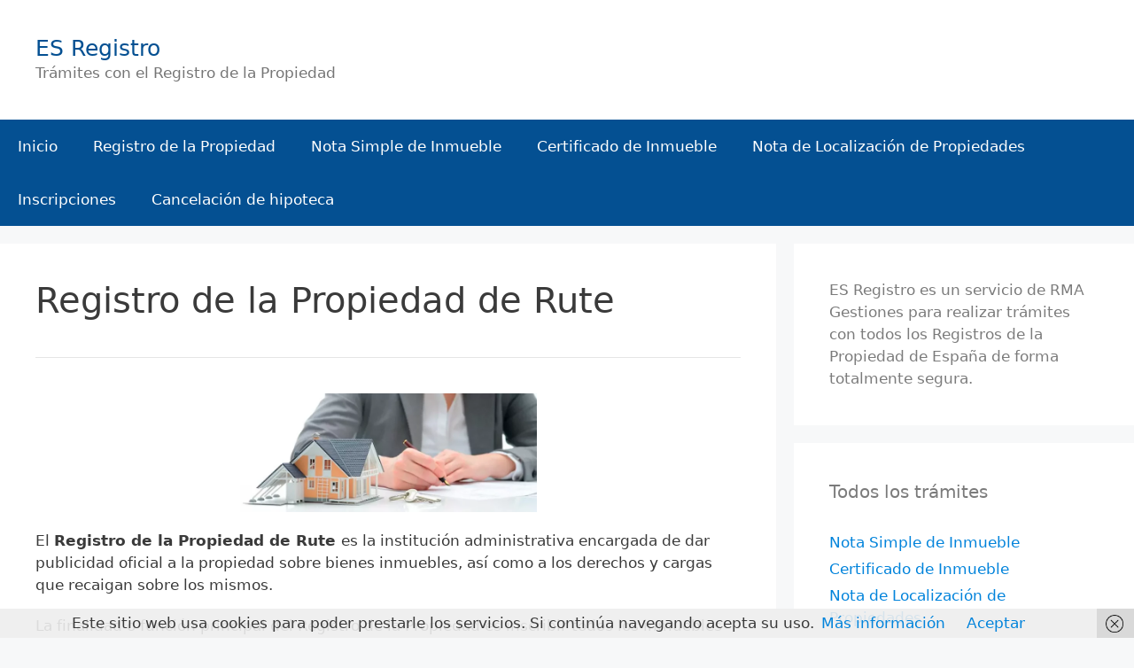

--- FILE ---
content_type: text/html; charset=UTF-8
request_url: https://www.esregistro.es/registro-de-la-propiedad-de-rute
body_size: 20714
content:
<!DOCTYPE html>
<html lang="es">
<head>
	<meta charset="UTF-8">
	<meta name='robots' content='index, follow, max-image-preview:large, max-snippet:-1, max-video-preview:-1' />
<meta name="viewport" content="width=device-width, initial-scale=1">
	<!-- This site is optimized with the Yoast SEO plugin v26.5 - https://yoast.com/wordpress/plugins/seo/ -->
	<title>Registro de la Propiedad de Rute - ES Registro</title>
	<link rel="canonical" href="https://www.esregistro.es/registro-de-la-propiedad-de-rute" />
	<meta property="og:locale" content="es_ES" />
	<meta property="og:type" content="article" />
	<meta property="og:title" content="Registro de la Propiedad de Rute - ES Registro" />
	<meta property="og:description" content="El Registro de la Propiedad de Rute es la institución administrativa encargada de dar publicidad oficial a la propiedad sobre bienes inmuebles, así como a los derechos y cargas que recaigan sobre los mismos. La finalidad o función principal del Registro de la Propiedad es inscribir todos los inmuebles situados en su demarcación para posteriormente dar publicidad ... Más información" />
	<meta property="og:url" content="https://www.esregistro.es/registro-de-la-propiedad-de-rute" />
	<meta property="og:site_name" content="ES Registro" />
	<meta property="article:published_time" content="2019-09-19T10:41:53+00:00" />
	<meta property="article:modified_time" content="2025-09-02T10:05:03+00:00" />
	<meta property="og:image" content="https://www.esregistro.es/wp-content/uploads/2019/09/Registro-de-la-Propiedad-ES-Registro.webp" />
	<meta property="og:image:width" content="840" />
	<meta property="og:image:height" content="336" />
	<meta property="og:image:type" content="image/webp" />
	<meta name="author" content="David" />
	<meta name="twitter:card" content="summary_large_image" />
	<meta name="twitter:label1" content="Escrito por" />
	<meta name="twitter:data1" content="David" />
	<meta name="twitter:label2" content="Tiempo de lectura" />
	<meta name="twitter:data2" content="8 minutos" />
	<script type="application/ld+json" class="yoast-schema-graph">{"@context":"https://schema.org","@graph":[{"@type":"WebPage","@id":"https://www.esregistro.es/registro-de-la-propiedad-de-rute","url":"https://www.esregistro.es/registro-de-la-propiedad-de-rute","name":"Registro de la Propiedad de Rute - ES Registro","isPartOf":{"@id":"https://www.esregistro.es/#website"},"primaryImageOfPage":{"@id":"https://www.esregistro.es/registro-de-la-propiedad-de-rute#primaryimage"},"image":{"@id":"https://www.esregistro.es/registro-de-la-propiedad-de-rute#primaryimage"},"thumbnailUrl":"https://www.esregistro.es/wp-content/uploads/2019/09/Registro-de-la-Propiedad-ES-Registro.webp","datePublished":"2019-09-19T10:41:53+00:00","dateModified":"2025-09-02T10:05:03+00:00","author":{"@id":"https://www.esregistro.es/#/schema/person/d466c16a72afba0bdb57a67c4317ef92"},"breadcrumb":{"@id":"https://www.esregistro.es/registro-de-la-propiedad-de-rute#breadcrumb"},"inLanguage":"es","potentialAction":[{"@type":"ReadAction","target":["https://www.esregistro.es/registro-de-la-propiedad-de-rute"]}]},{"@type":"ImageObject","inLanguage":"es","@id":"https://www.esregistro.es/registro-de-la-propiedad-de-rute#primaryimage","url":"https://www.esregistro.es/wp-content/uploads/2019/09/Registro-de-la-Propiedad-ES-Registro.webp","contentUrl":"https://www.esregistro.es/wp-content/uploads/2019/09/Registro-de-la-Propiedad-ES-Registro.webp","width":840,"height":336},{"@type":"BreadcrumbList","@id":"https://www.esregistro.es/registro-de-la-propiedad-de-rute#breadcrumb","itemListElement":[{"@type":"ListItem","position":1,"name":"Portada","item":"https://www.esregistro.es/"},{"@type":"ListItem","position":2,"name":"Entradas","item":"https://www.esregistro.es/entradas"},{"@type":"ListItem","position":3,"name":"Registro de la Propiedad de Rute"}]},{"@type":"WebSite","@id":"https://www.esregistro.es/#website","url":"https://www.esregistro.es/","name":"ES Registro","description":"Trámites con el Registro de la Propiedad","potentialAction":[{"@type":"SearchAction","target":{"@type":"EntryPoint","urlTemplate":"https://www.esregistro.es/?s={search_term_string}"},"query-input":{"@type":"PropertyValueSpecification","valueRequired":true,"valueName":"search_term_string"}}],"inLanguage":"es"},{"@type":"Person","@id":"https://www.esregistro.es/#/schema/person/d466c16a72afba0bdb57a67c4317ef92","name":"David","image":{"@type":"ImageObject","inLanguage":"es","@id":"https://www.esregistro.es/#/schema/person/image/","url":"https://secure.gravatar.com/avatar/79c46b7ab1169dfdcd34e8f36eac88a7aad99356256b96108bea4f0969b6345c?s=96&d=mm&r=g","contentUrl":"https://secure.gravatar.com/avatar/79c46b7ab1169dfdcd34e8f36eac88a7aad99356256b96108bea4f0969b6345c?s=96&d=mm&r=g","caption":"David"},"url":"https://www.esregistro.es/author/david"}]}</script>
	<!-- / Yoast SEO plugin. -->


<link rel='dns-prefetch' href='//www.esregistro.es' />
<link rel="alternate" type="application/rss+xml" title="ES Registro &raquo; Feed" href="https://www.esregistro.es/feed" />
<link rel="alternate" type="application/rss+xml" title="ES Registro &raquo; Feed de los comentarios" href="https://www.esregistro.es/comments/feed" />
<link rel="alternate" title="oEmbed (JSON)" type="application/json+oembed" href="https://www.esregistro.es/wp-json/oembed/1.0/embed?url=https%3A%2F%2Fwww.esregistro.es%2Fregistro-de-la-propiedad-de-rute" />
<link rel="alternate" title="oEmbed (XML)" type="text/xml+oembed" href="https://www.esregistro.es/wp-json/oembed/1.0/embed?url=https%3A%2F%2Fwww.esregistro.es%2Fregistro-de-la-propiedad-de-rute&#038;format=xml" />
<style id='wp-img-auto-sizes-contain-inline-css'>
img:is([sizes=auto i],[sizes^="auto," i]){contain-intrinsic-size:3000px 1500px}
/*# sourceURL=wp-img-auto-sizes-contain-inline-css */
</style>
<style id='wp-emoji-styles-inline-css'>

	img.wp-smiley, img.emoji {
		display: inline !important;
		border: none !important;
		box-shadow: none !important;
		height: 1em !important;
		width: 1em !important;
		margin: 0 0.07em !important;
		vertical-align: -0.1em !important;
		background: none !important;
		padding: 0 !important;
	}
/*# sourceURL=wp-emoji-styles-inline-css */
</style>
<style id='wp-block-library-inline-css'>
:root{--wp-block-synced-color:#7a00df;--wp-block-synced-color--rgb:122,0,223;--wp-bound-block-color:var(--wp-block-synced-color);--wp-editor-canvas-background:#ddd;--wp-admin-theme-color:#007cba;--wp-admin-theme-color--rgb:0,124,186;--wp-admin-theme-color-darker-10:#006ba1;--wp-admin-theme-color-darker-10--rgb:0,107,160.5;--wp-admin-theme-color-darker-20:#005a87;--wp-admin-theme-color-darker-20--rgb:0,90,135;--wp-admin-border-width-focus:2px}@media (min-resolution:192dpi){:root{--wp-admin-border-width-focus:1.5px}}.wp-element-button{cursor:pointer}:root .has-very-light-gray-background-color{background-color:#eee}:root .has-very-dark-gray-background-color{background-color:#313131}:root .has-very-light-gray-color{color:#eee}:root .has-very-dark-gray-color{color:#313131}:root .has-vivid-green-cyan-to-vivid-cyan-blue-gradient-background{background:linear-gradient(135deg,#00d084,#0693e3)}:root .has-purple-crush-gradient-background{background:linear-gradient(135deg,#34e2e4,#4721fb 50%,#ab1dfe)}:root .has-hazy-dawn-gradient-background{background:linear-gradient(135deg,#faaca8,#dad0ec)}:root .has-subdued-olive-gradient-background{background:linear-gradient(135deg,#fafae1,#67a671)}:root .has-atomic-cream-gradient-background{background:linear-gradient(135deg,#fdd79a,#004a59)}:root .has-nightshade-gradient-background{background:linear-gradient(135deg,#330968,#31cdcf)}:root .has-midnight-gradient-background{background:linear-gradient(135deg,#020381,#2874fc)}:root{--wp--preset--font-size--normal:16px;--wp--preset--font-size--huge:42px}.has-regular-font-size{font-size:1em}.has-larger-font-size{font-size:2.625em}.has-normal-font-size{font-size:var(--wp--preset--font-size--normal)}.has-huge-font-size{font-size:var(--wp--preset--font-size--huge)}.has-text-align-center{text-align:center}.has-text-align-left{text-align:left}.has-text-align-right{text-align:right}.has-fit-text{white-space:nowrap!important}#end-resizable-editor-section{display:none}.aligncenter{clear:both}.items-justified-left{justify-content:flex-start}.items-justified-center{justify-content:center}.items-justified-right{justify-content:flex-end}.items-justified-space-between{justify-content:space-between}.screen-reader-text{border:0;clip-path:inset(50%);height:1px;margin:-1px;overflow:hidden;padding:0;position:absolute;width:1px;word-wrap:normal!important}.screen-reader-text:focus{background-color:#ddd;clip-path:none;color:#444;display:block;font-size:1em;height:auto;left:5px;line-height:normal;padding:15px 23px 14px;text-decoration:none;top:5px;width:auto;z-index:100000}html :where(.has-border-color){border-style:solid}html :where([style*=border-top-color]){border-top-style:solid}html :where([style*=border-right-color]){border-right-style:solid}html :where([style*=border-bottom-color]){border-bottom-style:solid}html :where([style*=border-left-color]){border-left-style:solid}html :where([style*=border-width]){border-style:solid}html :where([style*=border-top-width]){border-top-style:solid}html :where([style*=border-right-width]){border-right-style:solid}html :where([style*=border-bottom-width]){border-bottom-style:solid}html :where([style*=border-left-width]){border-left-style:solid}html :where(img[class*=wp-image-]){height:auto;max-width:100%}:where(figure){margin:0 0 1em}html :where(.is-position-sticky){--wp-admin--admin-bar--position-offset:var(--wp-admin--admin-bar--height,0px)}@media screen and (max-width:600px){html :where(.is-position-sticky){--wp-admin--admin-bar--position-offset:0px}}

/*# sourceURL=wp-block-library-inline-css */
</style><style id='global-styles-inline-css'>
:root{--wp--preset--aspect-ratio--square: 1;--wp--preset--aspect-ratio--4-3: 4/3;--wp--preset--aspect-ratio--3-4: 3/4;--wp--preset--aspect-ratio--3-2: 3/2;--wp--preset--aspect-ratio--2-3: 2/3;--wp--preset--aspect-ratio--16-9: 16/9;--wp--preset--aspect-ratio--9-16: 9/16;--wp--preset--color--black: #000000;--wp--preset--color--cyan-bluish-gray: #abb8c3;--wp--preset--color--white: #ffffff;--wp--preset--color--pale-pink: #f78da7;--wp--preset--color--vivid-red: #cf2e2e;--wp--preset--color--luminous-vivid-orange: #ff6900;--wp--preset--color--luminous-vivid-amber: #fcb900;--wp--preset--color--light-green-cyan: #7bdcb5;--wp--preset--color--vivid-green-cyan: #00d084;--wp--preset--color--pale-cyan-blue: #8ed1fc;--wp--preset--color--vivid-cyan-blue: #0693e3;--wp--preset--color--vivid-purple: #9b51e0;--wp--preset--color--contrast: var(--contrast);--wp--preset--color--contrast-2: var(--contrast-2);--wp--preset--color--contrast-3: var(--contrast-3);--wp--preset--color--base: var(--base);--wp--preset--color--base-2: var(--base-2);--wp--preset--color--base-3: var(--base-3);--wp--preset--color--accent: var(--accent);--wp--preset--gradient--vivid-cyan-blue-to-vivid-purple: linear-gradient(135deg,rgb(6,147,227) 0%,rgb(155,81,224) 100%);--wp--preset--gradient--light-green-cyan-to-vivid-green-cyan: linear-gradient(135deg,rgb(122,220,180) 0%,rgb(0,208,130) 100%);--wp--preset--gradient--luminous-vivid-amber-to-luminous-vivid-orange: linear-gradient(135deg,rgb(252,185,0) 0%,rgb(255,105,0) 100%);--wp--preset--gradient--luminous-vivid-orange-to-vivid-red: linear-gradient(135deg,rgb(255,105,0) 0%,rgb(207,46,46) 100%);--wp--preset--gradient--very-light-gray-to-cyan-bluish-gray: linear-gradient(135deg,rgb(238,238,238) 0%,rgb(169,184,195) 100%);--wp--preset--gradient--cool-to-warm-spectrum: linear-gradient(135deg,rgb(74,234,220) 0%,rgb(151,120,209) 20%,rgb(207,42,186) 40%,rgb(238,44,130) 60%,rgb(251,105,98) 80%,rgb(254,248,76) 100%);--wp--preset--gradient--blush-light-purple: linear-gradient(135deg,rgb(255,206,236) 0%,rgb(152,150,240) 100%);--wp--preset--gradient--blush-bordeaux: linear-gradient(135deg,rgb(254,205,165) 0%,rgb(254,45,45) 50%,rgb(107,0,62) 100%);--wp--preset--gradient--luminous-dusk: linear-gradient(135deg,rgb(255,203,112) 0%,rgb(199,81,192) 50%,rgb(65,88,208) 100%);--wp--preset--gradient--pale-ocean: linear-gradient(135deg,rgb(255,245,203) 0%,rgb(182,227,212) 50%,rgb(51,167,181) 100%);--wp--preset--gradient--electric-grass: linear-gradient(135deg,rgb(202,248,128) 0%,rgb(113,206,126) 100%);--wp--preset--gradient--midnight: linear-gradient(135deg,rgb(2,3,129) 0%,rgb(40,116,252) 100%);--wp--preset--font-size--small: 13px;--wp--preset--font-size--medium: 20px;--wp--preset--font-size--large: 36px;--wp--preset--font-size--x-large: 42px;--wp--preset--spacing--20: 0.44rem;--wp--preset--spacing--30: 0.67rem;--wp--preset--spacing--40: 1rem;--wp--preset--spacing--50: 1.5rem;--wp--preset--spacing--60: 2.25rem;--wp--preset--spacing--70: 3.38rem;--wp--preset--spacing--80: 5.06rem;--wp--preset--shadow--natural: 6px 6px 9px rgba(0, 0, 0, 0.2);--wp--preset--shadow--deep: 12px 12px 50px rgba(0, 0, 0, 0.4);--wp--preset--shadow--sharp: 6px 6px 0px rgba(0, 0, 0, 0.2);--wp--preset--shadow--outlined: 6px 6px 0px -3px rgb(255, 255, 255), 6px 6px rgb(0, 0, 0);--wp--preset--shadow--crisp: 6px 6px 0px rgb(0, 0, 0);}:where(.is-layout-flex){gap: 0.5em;}:where(.is-layout-grid){gap: 0.5em;}body .is-layout-flex{display: flex;}.is-layout-flex{flex-wrap: wrap;align-items: center;}.is-layout-flex > :is(*, div){margin: 0;}body .is-layout-grid{display: grid;}.is-layout-grid > :is(*, div){margin: 0;}:where(.wp-block-columns.is-layout-flex){gap: 2em;}:where(.wp-block-columns.is-layout-grid){gap: 2em;}:where(.wp-block-post-template.is-layout-flex){gap: 1.25em;}:where(.wp-block-post-template.is-layout-grid){gap: 1.25em;}.has-black-color{color: var(--wp--preset--color--black) !important;}.has-cyan-bluish-gray-color{color: var(--wp--preset--color--cyan-bluish-gray) !important;}.has-white-color{color: var(--wp--preset--color--white) !important;}.has-pale-pink-color{color: var(--wp--preset--color--pale-pink) !important;}.has-vivid-red-color{color: var(--wp--preset--color--vivid-red) !important;}.has-luminous-vivid-orange-color{color: var(--wp--preset--color--luminous-vivid-orange) !important;}.has-luminous-vivid-amber-color{color: var(--wp--preset--color--luminous-vivid-amber) !important;}.has-light-green-cyan-color{color: var(--wp--preset--color--light-green-cyan) !important;}.has-vivid-green-cyan-color{color: var(--wp--preset--color--vivid-green-cyan) !important;}.has-pale-cyan-blue-color{color: var(--wp--preset--color--pale-cyan-blue) !important;}.has-vivid-cyan-blue-color{color: var(--wp--preset--color--vivid-cyan-blue) !important;}.has-vivid-purple-color{color: var(--wp--preset--color--vivid-purple) !important;}.has-black-background-color{background-color: var(--wp--preset--color--black) !important;}.has-cyan-bluish-gray-background-color{background-color: var(--wp--preset--color--cyan-bluish-gray) !important;}.has-white-background-color{background-color: var(--wp--preset--color--white) !important;}.has-pale-pink-background-color{background-color: var(--wp--preset--color--pale-pink) !important;}.has-vivid-red-background-color{background-color: var(--wp--preset--color--vivid-red) !important;}.has-luminous-vivid-orange-background-color{background-color: var(--wp--preset--color--luminous-vivid-orange) !important;}.has-luminous-vivid-amber-background-color{background-color: var(--wp--preset--color--luminous-vivid-amber) !important;}.has-light-green-cyan-background-color{background-color: var(--wp--preset--color--light-green-cyan) !important;}.has-vivid-green-cyan-background-color{background-color: var(--wp--preset--color--vivid-green-cyan) !important;}.has-pale-cyan-blue-background-color{background-color: var(--wp--preset--color--pale-cyan-blue) !important;}.has-vivid-cyan-blue-background-color{background-color: var(--wp--preset--color--vivid-cyan-blue) !important;}.has-vivid-purple-background-color{background-color: var(--wp--preset--color--vivid-purple) !important;}.has-black-border-color{border-color: var(--wp--preset--color--black) !important;}.has-cyan-bluish-gray-border-color{border-color: var(--wp--preset--color--cyan-bluish-gray) !important;}.has-white-border-color{border-color: var(--wp--preset--color--white) !important;}.has-pale-pink-border-color{border-color: var(--wp--preset--color--pale-pink) !important;}.has-vivid-red-border-color{border-color: var(--wp--preset--color--vivid-red) !important;}.has-luminous-vivid-orange-border-color{border-color: var(--wp--preset--color--luminous-vivid-orange) !important;}.has-luminous-vivid-amber-border-color{border-color: var(--wp--preset--color--luminous-vivid-amber) !important;}.has-light-green-cyan-border-color{border-color: var(--wp--preset--color--light-green-cyan) !important;}.has-vivid-green-cyan-border-color{border-color: var(--wp--preset--color--vivid-green-cyan) !important;}.has-pale-cyan-blue-border-color{border-color: var(--wp--preset--color--pale-cyan-blue) !important;}.has-vivid-cyan-blue-border-color{border-color: var(--wp--preset--color--vivid-cyan-blue) !important;}.has-vivid-purple-border-color{border-color: var(--wp--preset--color--vivid-purple) !important;}.has-vivid-cyan-blue-to-vivid-purple-gradient-background{background: var(--wp--preset--gradient--vivid-cyan-blue-to-vivid-purple) !important;}.has-light-green-cyan-to-vivid-green-cyan-gradient-background{background: var(--wp--preset--gradient--light-green-cyan-to-vivid-green-cyan) !important;}.has-luminous-vivid-amber-to-luminous-vivid-orange-gradient-background{background: var(--wp--preset--gradient--luminous-vivid-amber-to-luminous-vivid-orange) !important;}.has-luminous-vivid-orange-to-vivid-red-gradient-background{background: var(--wp--preset--gradient--luminous-vivid-orange-to-vivid-red) !important;}.has-very-light-gray-to-cyan-bluish-gray-gradient-background{background: var(--wp--preset--gradient--very-light-gray-to-cyan-bluish-gray) !important;}.has-cool-to-warm-spectrum-gradient-background{background: var(--wp--preset--gradient--cool-to-warm-spectrum) !important;}.has-blush-light-purple-gradient-background{background: var(--wp--preset--gradient--blush-light-purple) !important;}.has-blush-bordeaux-gradient-background{background: var(--wp--preset--gradient--blush-bordeaux) !important;}.has-luminous-dusk-gradient-background{background: var(--wp--preset--gradient--luminous-dusk) !important;}.has-pale-ocean-gradient-background{background: var(--wp--preset--gradient--pale-ocean) !important;}.has-electric-grass-gradient-background{background: var(--wp--preset--gradient--electric-grass) !important;}.has-midnight-gradient-background{background: var(--wp--preset--gradient--midnight) !important;}.has-small-font-size{font-size: var(--wp--preset--font-size--small) !important;}.has-medium-font-size{font-size: var(--wp--preset--font-size--medium) !important;}.has-large-font-size{font-size: var(--wp--preset--font-size--large) !important;}.has-x-large-font-size{font-size: var(--wp--preset--font-size--x-large) !important;}
/*# sourceURL=global-styles-inline-css */
</style>

<style id='classic-theme-styles-inline-css'>
/*! This file is auto-generated */
.wp-block-button__link{color:#fff;background-color:#32373c;border-radius:9999px;box-shadow:none;text-decoration:none;padding:calc(.667em + 2px) calc(1.333em + 2px);font-size:1.125em}.wp-block-file__button{background:#32373c;color:#fff;text-decoration:none}
/*# sourceURL=/wp-includes/css/classic-themes.min.css */
</style>
<link rel='stylesheet' id='ez-toc-css' href='https://www.esregistro.es/wp-content/plugins/easy-table-of-contents/assets/css/screen.min.css?ver=2.0.79.2' media='all' />
<style id='ez-toc-inline-css'>
div#ez-toc-container .ez-toc-title {font-size: 100%;}div#ez-toc-container .ez-toc-title {font-weight: 400;}div#ez-toc-container ul li , div#ez-toc-container ul li a {font-size: 100%;}div#ez-toc-container ul li , div#ez-toc-container ul li a {font-weight: 400;}div#ez-toc-container nav ul ul li {font-size: 90%;}div#ez-toc-container {background: #ffffff;border: 1px solid #e5e5e5;}div#ez-toc-container p.ez-toc-title , #ez-toc-container .ez_toc_custom_title_icon , #ez-toc-container .ez_toc_custom_toc_icon {color: #0a0a0a;}div#ez-toc-container ul.ez-toc-list a {color: #0083db;}div#ez-toc-container ul.ez-toc-list a:hover {color: #0083db;}div#ez-toc-container ul.ez-toc-list a:visited {color: #0083db;}.ez-toc-counter nav ul li a::before {color: ;}.ez-toc-box-title {font-weight: bold; margin-bottom: 10px; text-align: center; text-transform: uppercase; letter-spacing: 1px; color: #666; padding-bottom: 5px;position:absolute;top:-4%;left:5%;background-color: inherit;transition: top 0.3s ease;}.ez-toc-box-title.toc-closed {top:-25%;}
.ez-toc-container-direction {direction: ltr;}.ez-toc-counter ul{counter-reset: item ;}.ez-toc-counter nav ul li a::before {content: counters(item, '.', decimal) '. ';display: inline-block;counter-increment: item;flex-grow: 0;flex-shrink: 0;margin-right: .2em; float: left; }.ez-toc-widget-direction {direction: ltr;}.ez-toc-widget-container ul{counter-reset: item ;}.ez-toc-widget-container nav ul li a::before {content: counters(item, '.', decimal) '. ';display: inline-block;counter-increment: item;flex-grow: 0;flex-shrink: 0;margin-right: .2em; float: left; }
/*# sourceURL=ez-toc-inline-css */
</style>
<link rel='stylesheet' id='generate-style-css' href='https://www.esregistro.es/wp-content/themes/generatepress/assets/css/all.min.css?ver=3.6.1' media='all' />
<style id='generate-style-inline-css'>
body{background-color:var(--base-2);color:#3a3a3a;}a{color:#0083db;}a:hover, a:focus, a:active{color:#000000;}body .grid-container{max-width:1500px;}.wp-block-group__inner-container{max-width:1500px;margin-left:auto;margin-right:auto;}.generate-back-to-top{font-size:20px;border-radius:3px;position:fixed;bottom:30px;right:30px;line-height:40px;width:40px;text-align:center;z-index:10;transition:opacity 300ms ease-in-out;opacity:0.1;transform:translateY(1000px);}.generate-back-to-top__show{opacity:1;transform:translateY(0);}:root{--contrast:#222222;--contrast-2:#575760;--contrast-3:#b2b2be;--base:#f0f0f0;--base-2:#f7f8f9;--base-3:#ffffff;--accent:#1e73be;}:root .has-contrast-color{color:var(--contrast);}:root .has-contrast-background-color{background-color:var(--contrast);}:root .has-contrast-2-color{color:var(--contrast-2);}:root .has-contrast-2-background-color{background-color:var(--contrast-2);}:root .has-contrast-3-color{color:var(--contrast-3);}:root .has-contrast-3-background-color{background-color:var(--contrast-3);}:root .has-base-color{color:var(--base);}:root .has-base-background-color{background-color:var(--base);}:root .has-base-2-color{color:var(--base-2);}:root .has-base-2-background-color{background-color:var(--base-2);}:root .has-base-3-color{color:var(--base-3);}:root .has-base-3-background-color{background-color:var(--base-3);}:root .has-accent-color{color:var(--accent);}:root .has-accent-background-color{background-color:var(--accent);}body, button, input, select, textarea{font-family:-apple-system, system-ui, BlinkMacSystemFont, "Segoe UI", Helvetica, Arial, sans-serif, "Apple Color Emoji", "Segoe UI Emoji", "Segoe UI Symbol";}body{line-height:1.5;}p{margin-bottom:1.2em;}.entry-content > [class*="wp-block-"]:not(:last-child):not(.wp-block-heading){margin-bottom:1.2em;}.main-title{font-weight:normal;}.site-description{font-weight:500;font-size:17px;}.main-navigation a, .menu-toggle{font-size:17px;}.main-navigation .main-nav ul ul li a{font-size:14px;}.sidebar .widget, .footer-widgets .widget{font-size:17px;}h1{font-weight:300;font-size:40px;}h2{font-weight:300;font-size:30px;}h3{font-size:22px;}h4{font-size:inherit;}h5{font-size:inherit;}.site-info{font-size:17px;}@media (max-width:768px){h1{font-size:30px;}h2{font-size:25px;}}.top-bar{background-color:#636363;color:#ffffff;}.top-bar a{color:#ffffff;}.top-bar a:hover{color:#303030;}.site-header{background-color:var(--base-3);color:var(--contrast-2);}.site-header a{color:#3a3a3a;}.main-title a,.main-title a:hover{color:#045092;}.site-description{color:#757575;}.main-navigation,.main-navigation ul ul{background-color:#045092;}.main-navigation .main-nav ul li a, .main-navigation .menu-toggle, .main-navigation .menu-bar-items{color:var(--base-3);}.main-navigation .main-nav ul li:not([class*="current-menu-"]):hover > a, .main-navigation .main-nav ul li:not([class*="current-menu-"]):focus > a, .main-navigation .main-nav ul li.sfHover:not([class*="current-menu-"]) > a, .main-navigation .menu-bar-item:hover > a, .main-navigation .menu-bar-item.sfHover > a{color:var(--base-3);background-color:#045092;}button.menu-toggle:hover,button.menu-toggle:focus,.main-navigation .mobile-bar-items a,.main-navigation .mobile-bar-items a:hover,.main-navigation .mobile-bar-items a:focus{color:var(--base-3);}.main-navigation .main-nav ul li[class*="current-menu-"] > a{color:var(--base-3);background-color:#045092;}.navigation-search input[type="search"],.navigation-search input[type="search"]:active, .navigation-search input[type="search"]:focus, .main-navigation .main-nav ul li.search-item.active > a, .main-navigation .menu-bar-items .search-item.active > a{color:var(--base-3);background-color:#045092;}.main-navigation ul ul{background-color:#3f3f3f;}.main-navigation .main-nav ul ul li a{color:#ffffff;}.main-navigation .main-nav ul ul li:not([class*="current-menu-"]):hover > a,.main-navigation .main-nav ul ul li:not([class*="current-menu-"]):focus > a, .main-navigation .main-nav ul ul li.sfHover:not([class*="current-menu-"]) > a{color:#ffffff;background-color:#4f4f4f;}.main-navigation .main-nav ul ul li[class*="current-menu-"] > a{color:#ffffff;background-color:#4f4f4f;}.separate-containers .inside-article, .separate-containers .comments-area, .separate-containers .page-header, .one-container .container, .separate-containers .paging-navigation, .inside-page-header{background-color:#ffffff;}.entry-meta{color:#595959;}.entry-meta a{color:#595959;}.entry-meta a:hover{color:#1e73be;}.sidebar .widget{color:#7b7b7b;background-color:#ffffff;}.sidebar .widget .widget-title{color:#7b7b7b;}.footer-widgets{background-color:var(--base-3);}.footer-widgets a:hover{color:#0083db;}.footer-widgets .widget-title{color:#000000;}.site-info{color:#ffffff;background-color:#6d6d6d;}.site-info a{color:#ffffff;}.site-info a:hover{color:#ffffff;}.footer-bar .widget_nav_menu .current-menu-item a{color:#ffffff;}input[type="text"],input[type="email"],input[type="url"],input[type="password"],input[type="search"],input[type="tel"],input[type="number"],textarea,select{color:#666666;background-color:var(--base-3);border-color:#cccccc;}input[type="text"]:focus,input[type="email"]:focus,input[type="url"]:focus,input[type="password"]:focus,input[type="search"]:focus,input[type="tel"]:focus,input[type="number"]:focus,textarea:focus,select:focus{color:#666666;background-color:#ffffff;border-color:#bfbfbf;}button,html input[type="button"],input[type="reset"],input[type="submit"],a.button,a.wp-block-button__link:not(.has-background){color:#ffffff;background-color:#666666;}button:hover,html input[type="button"]:hover,input[type="reset"]:hover,input[type="submit"]:hover,a.button:hover,button:focus,html input[type="button"]:focus,input[type="reset"]:focus,input[type="submit"]:focus,a.button:focus,a.wp-block-button__link:not(.has-background):active,a.wp-block-button__link:not(.has-background):focus,a.wp-block-button__link:not(.has-background):hover{color:#ffffff;background-color:#3f3f3f;}a.generate-back-to-top{background-color:rgba( 0,0,0,0.4 );color:#ffffff;}a.generate-back-to-top:hover,a.generate-back-to-top:focus{background-color:rgba( 0,0,0,0.6 );color:#ffffff;}:root{--gp-search-modal-bg-color:var(--base-3);--gp-search-modal-text-color:var(--contrast);--gp-search-modal-overlay-bg-color:rgba(0,0,0,0.2);}@media (max-width: 768px){.main-navigation .menu-bar-item:hover > a, .main-navigation .menu-bar-item.sfHover > a{background:none;color:var(--base-3);}}.inside-top-bar{padding:10px;}.inside-header{padding:40px;}.site-main .wp-block-group__inner-container{padding:40px;}.entry-content .alignwide, body:not(.no-sidebar) .entry-content .alignfull{margin-left:-40px;width:calc(100% + 80px);max-width:calc(100% + 80px);}.rtl .menu-item-has-children .dropdown-menu-toggle{padding-left:20px;}.rtl .main-navigation .main-nav ul li.menu-item-has-children > a{padding-right:20px;}.site-info{padding:20px;}@media (max-width:768px){.separate-containers .inside-article, .separate-containers .comments-area, .separate-containers .page-header, .separate-containers .paging-navigation, .one-container .site-content, .inside-page-header{padding:30px;}.site-main .wp-block-group__inner-container{padding:30px;}.site-info{padding-right:10px;padding-left:10px;}.entry-content .alignwide, body:not(.no-sidebar) .entry-content .alignfull{margin-left:-30px;width:calc(100% + 60px);max-width:calc(100% + 60px);}}.one-container .sidebar .widget{padding:0px;}/* End cached CSS */@media (max-width: 768px){.main-navigation .menu-toggle,.main-navigation .mobile-bar-items,.sidebar-nav-mobile:not(#sticky-placeholder){display:block;}.main-navigation ul,.gen-sidebar-nav{display:none;}[class*="nav-float-"] .site-header .inside-header > *{float:none;clear:both;}}
.dynamic-author-image-rounded{border-radius:100%;}.dynamic-featured-image, .dynamic-author-image{vertical-align:middle;}.one-container.blog .dynamic-content-template:not(:last-child), .one-container.archive .dynamic-content-template:not(:last-child){padding-bottom:0px;}.dynamic-entry-excerpt > p:last-child{margin-bottom:0px;}
/*# sourceURL=generate-style-inline-css */
</style>
<link rel='stylesheet' id='generate-font-icons-css' href='https://www.esregistro.es/wp-content/themes/generatepress/assets/css/components/font-icons.min.css?ver=3.6.1' media='all' />
<script src="https://www.esregistro.es/wp-includes/js/jquery/jquery.min.js?ver=3.7.1" id="jquery-core-js"></script>
<script src="https://www.esregistro.es/wp-includes/js/jquery/jquery-migrate.min.js?ver=3.4.1" id="jquery-migrate-js"></script>
<link rel="https://api.w.org/" href="https://www.esregistro.es/wp-json/" /><link rel="alternate" title="JSON" type="application/json" href="https://www.esregistro.es/wp-json/wp/v2/posts/717" /><link rel="EditURI" type="application/rsd+xml" title="RSD" href="https://www.esregistro.es/xmlrpc.php?rsd" />
<meta name="generator" content="WordPress 6.9" />
<link rel='shortlink' href='https://www.esregistro.es/?p=717' />
<link rel="icon" href="https://www.esregistro.es/wp-content/uploads/2025/03/cropped-5818139-32x32.png" sizes="32x32" />
<link rel="icon" href="https://www.esregistro.es/wp-content/uploads/2025/03/cropped-5818139-192x192.png" sizes="192x192" />
<link rel="apple-touch-icon" href="https://www.esregistro.es/wp-content/uploads/2025/03/cropped-5818139-180x180.png" />
<meta name="msapplication-TileImage" content="https://www.esregistro.es/wp-content/uploads/2025/03/cropped-5818139-270x270.png" />
</head>

<body class="wp-singular post-template-default single single-post postid-717 single-format-standard wp-embed-responsive wp-theme-generatepress post-image-above-header post-image-aligned-center sticky-menu-fade right-sidebar nav-below-header separate-containers fluid-header active-footer-widgets-3 nav-aligned-left header-aligned-left dropdown-hover" itemtype="https://schema.org/Blog" itemscope>
	<a class="screen-reader-text skip-link" href="#content" title="Saltar al contenido">Saltar al contenido</a>		<header class="site-header" id="masthead" aria-label="Sitio"  itemtype="https://schema.org/WPHeader" itemscope>
			<div class="inside-header grid-container grid-parent">
				<div class="site-branding">
						<p class="main-title" itemprop="headline">
					<a href="https://www.esregistro.es/" rel="home">ES Registro</a>
				</p>
						<p class="site-description" itemprop="description">Trámites con el Registro de la Propiedad</p>
					</div>			</div>
		</header>
				<nav class="main-navigation sub-menu-right" id="site-navigation" aria-label="Principal"  itemtype="https://schema.org/SiteNavigationElement" itemscope>
			<div class="inside-navigation grid-container grid-parent">
								<button class="menu-toggle" aria-controls="primary-menu" aria-expanded="false">
					<span class="mobile-menu">Menú</span>				</button>
				<div id="primary-menu" class="main-nav"><ul id="menu-cabecera" class=" menu sf-menu"><li id="menu-item-1579" class="menu-item menu-item-type-post_type menu-item-object-page menu-item-home menu-item-1579"><a href="https://www.esregistro.es/">Inicio</a></li>
<li id="menu-item-247923" class="menu-item menu-item-type-post_type menu-item-object-page menu-item-247923"><a href="https://www.esregistro.es/registro-de-la-propiedad">Registro de la Propiedad</a></li>
<li id="menu-item-314651" class="menu-item menu-item-type-post_type menu-item-object-page menu-item-314651"><a href="https://www.esregistro.es/nota-simple-de-inmueble">Nota Simple de Inmueble</a></li>
<li id="menu-item-314649" class="menu-item menu-item-type-post_type menu-item-object-page menu-item-314649"><a href="https://www.esregistro.es/certificado-de-inmueble">Certificado de Inmueble</a></li>
<li id="menu-item-314650" class="menu-item menu-item-type-post_type menu-item-object-page menu-item-314650"><a href="https://www.esregistro.es/nota-de-localizacion-de-propiedades">Nota de Localización de Propiedades</a></li>
<li id="menu-item-325024" class="menu-item menu-item-type-post_type menu-item-object-page menu-item-325024"><a href="https://www.esregistro.es/inscripciones">Inscripciones</a></li>
<li id="menu-item-325044" class="menu-item menu-item-type-post_type menu-item-object-post menu-item-325044"><a href="https://www.esregistro.es/cancelacion-de-hipoteca-en-el-registro-de-la-propiedad">Cancelación de hipoteca</a></li>
</ul></div>			</div>
		</nav>
		
	<div class="site grid-container container hfeed grid-parent" id="page">
				<div class="site-content" id="content">
			
	<div class="content-area grid-parent mobile-grid-100 grid-70 tablet-grid-70" id="primary">
		<main class="site-main" id="main">
			
<article id="post-717" class="post-717 post type-post status-publish format-standard hentry category-registros-de-la-propiedad-de-espana" itemtype="https://schema.org/CreativeWork" itemscope>
	<div class="inside-article">
					<header class="entry-header">
				<h1 class="entry-title" itemprop="headline">Registro de la Propiedad de Rute</h1>			</header>
			
		<div class="entry-content" itemprop="text">
			<hr />
<section class=" module static-content" data-id="m5d51bb3cc38a8">
<div class="container module-static-content-container ">
<div class="container-wrapper module-static-content-container-wrapper ">
<div class="static-content col-wrapper no-border">
<div class="col col-12">
<div class="content-wrapper">
<div class="content">
<div id="node-477" class="node node-story clear-block">
<p><img decoding="async" class="aligncenter wp-image-247902" src="https://www.esregistro.es/wp-content/uploads/2019/09/Registro-de-la-Propiedad-ES-Registro.webp" alt="Registro de la Propiedad de Rute" width="335" height="134" srcset="https://www.esregistro.es/wp-content/uploads/2019/09/Registro-de-la-Propiedad-ES-Registro.webp 840w, https://www.esregistro.es/wp-content/uploads/2019/09/Registro-de-la-Propiedad-ES-Registro-300x120.webp 300w, https://www.esregistro.es/wp-content/uploads/2019/09/Registro-de-la-Propiedad-ES-Registro-768x307.webp 768w" sizes="(max-width: 335px) 100vw, 335px" /></p>
<p>El <strong>Registro de la Propiedad de Rute </strong>es la institución administrativa encargada de dar publicidad oficial a la propiedad sobre bienes inmuebles, así como a los derechos y cargas que recaigan sobre los mismos.</p>
<p>La finalidad o función principal del Registro de la Propiedad es inscribir todos los inmuebles situados en su demarcación para posteriormente dar publicidad de toda la información inscrita sobre cualquier inmueble.</p>
<p>A continuación se encuentra toda la información y servicios del Registro de la Propiedad de Rute.</p>
<hr />
<div id="ez-toc-container" class="ez-toc-v2_0_79_2 counter-hierarchy ez-toc-counter ez-toc-custom ez-toc-container-direction">
<div class="ez-toc-title-container">
<p class="ez-toc-title" style="cursor:inherit">Índice:</p>
<span class="ez-toc-title-toggle"><a href="#" class="ez-toc-pull-right ez-toc-btn ez-toc-btn-xs ez-toc-btn-default ez-toc-toggle" aria-label="Alternar tabla de contenidos"><span class="ez-toc-js-icon-con"><span class=""><span class="eztoc-hide" style="display:none;">Toggle</span><span class="ez-toc-icon-toggle-span"><svg style="fill: #0a0a0a;color:#0a0a0a" xmlns="http://www.w3.org/2000/svg" class="list-377408" width="20px" height="20px" viewBox="0 0 24 24" fill="none"><path d="M6 6H4v2h2V6zm14 0H8v2h12V6zM4 11h2v2H4v-2zm16 0H8v2h12v-2zM4 16h2v2H4v-2zm16 0H8v2h12v-2z" fill="currentColor"></path></svg><svg style="fill: #0a0a0a;color:#0a0a0a" class="arrow-unsorted-368013" xmlns="http://www.w3.org/2000/svg" width="10px" height="10px" viewBox="0 0 24 24" version="1.2" baseProfile="tiny"><path d="M18.2 9.3l-6.2-6.3-6.2 6.3c-.2.2-.3.4-.3.7s.1.5.3.7c.2.2.4.3.7.3h11c.3 0 .5-.1.7-.3.2-.2.3-.5.3-.7s-.1-.5-.3-.7zM5.8 14.7l6.2 6.3 6.2-6.3c.2-.2.3-.5.3-.7s-.1-.5-.3-.7c-.2-.2-.4-.3-.7-.3h-11c-.3 0-.5.1-.7.3-.2.2-.3.5-.3.7s.1.5.3.7z"/></svg></span></span></span></a></span></div>
<nav><ul class='ez-toc-list ez-toc-list-level-1 ' ><li class='ez-toc-page-1 ez-toc-heading-level-2'><a class="ez-toc-link ez-toc-heading-1" href="#Contacto_y_horario_del_Registro_de_la_Propiedad_de_Rute" >Contacto y horario del Registro de la Propiedad de Rute</a></li><li class='ez-toc-page-1 ez-toc-heading-level-2'><a class="ez-toc-link ez-toc-heading-2" href="#Todos_los_tramites_con_el_Registro_de_la_Propiedad_de_Rute" >Todos los trámites con el Registro de la Propiedad de Rute</a></li><li class='ez-toc-page-1 ez-toc-heading-level-2'><a class="ez-toc-link ez-toc-heading-3" href="#Nota_Simple_de_inmueble" >Nota Simple de inmueble</a></li><li class='ez-toc-page-1 ez-toc-heading-level-2'><a class="ez-toc-link ez-toc-heading-4" href="#Nota_de_localizacion_de_propiedades" >Nota de localización de propiedades</a></li><li class='ez-toc-page-1 ez-toc-heading-level-2'><a class="ez-toc-link ez-toc-heading-5" href="#Certificado_de_inmueble" >Certificado de inmueble</a></li><li class='ez-toc-page-1 ez-toc-heading-level-2'><a class="ez-toc-link ez-toc-heading-6" href="#Cambio_de_nombre_de_inmueble_en_el_Registro_de_la_Propiedad_de_Rute" >Cambio de nombre de inmueble en el Registro de la Propiedad de Rute</a></li><li class='ez-toc-page-1 ez-toc-heading-level-2'><a class="ez-toc-link ez-toc-heading-7" href="#Cancelacion_de_hipoteca_en_el_Registro_de_la_Propiedad" >Cancelación de hipoteca en el Registro de la Propiedad</a></li><li class='ez-toc-page-1 ez-toc-heading-level-2'><a class="ez-toc-link ez-toc-heading-8" href="#Inscripcion_de_compraventa_de_inmueble" >Inscripción de compraventa de inmueble</a></li><li class='ez-toc-page-1 ez-toc-heading-level-2'><a class="ez-toc-link ez-toc-heading-9" href="#Inscripcion_de_hipoteca" >Inscripción de hipoteca</a></li><li class='ez-toc-page-1 ez-toc-heading-level-2'><a class="ez-toc-link ez-toc-heading-10" href="#Otros_tramites_y_gestiones" >Otros trámites y gestiones</a></li></ul></nav></div>
<h2><span class="ez-toc-section" id="Contacto_y_horario_del_Registro_de_la_Propiedad_de_Rute"></span><strong>Contacto y horario del Registro de la Propiedad de Rute</strong><span class="ez-toc-section-end"></span></h2>
<p><strong>Datos de contacto del Registro de la Propiedad de Rute:</strong></p>
<ul>
<li>Dirección: Calle Cervantes, 10, 14960 Rute, Córdoba</li>
<li>Provincia: Provincia de Córdoba</li>
<li>Teléfono: 957 53 82 20</li>
</ul>
<p><strong>Horario del Registro de la Propiedad de Rute:</strong></p>
<ul>
<li>El horario del Registro de la Propiedad es de lunes a viernes, de 9:00 a 17:00 horas</li>
</ul>
<hr />
<h2><span class="ez-toc-section" id="Todos_los_tramites_con_el_Registro_de_la_Propiedad_de_Rute"></span><strong>Todos los trámites con el Registro de la Propiedad de Rute</strong><span class="ez-toc-section-end"></span></h2>
<p>A continuación se encuentran todos los trámites que puede realizar con el Registro de la Propiedad de Rute.</p>
<p><strong>Trámites más frecuentes:</strong></p>
<ul>
<li><a href="https://www.esregistro.es/nota-simple-de-inmueble">Nota Simple de inmueble</a></li>
<li><a href="https://www.esregistro.es/nota-de-localizacion-de-propiedades">Nota de Localización de Propiedades</a></li>
<li><a href="https://www.esregistro.es/certificado-de-inmueble">Certificado de Inmueble</a></li>
<li><a href="https://www.esregistro.es/cambio-de-nombre-de-inmueble-en-el-registro-de-la-propiedad">Cambio de nombre de un inmueble, modificación de la titularidad</a></li>
<li><a href="https://www.esregistro.es/cancelacion-de-hipoteca-en-el-registro-de-la-propiedad">Cancelación de hipoteca en el Registro de la Propiedad</a></li>
<li><a href="https://www.esregistro.es/inscripcion-de-compraventa-de-inmueble-en-el-registro-de-la-propiedad">Inscripción de compraventa de inmueble</a></li>
<li><a href="https://www.esregistro.es/inscripcion-de-hipoteca-en-el-registro-de-la-propiedad">Inscripción de hipoteca</a></li>
</ul>
<p><strong>Otros trámites y gestiones:</strong></p>
<ul>
<li><a href="https://www.esregistro.es/inscripcion-de-dominio-en-el-registro-de-la-propiedad">Inscripción de dominio</a></li>
<li><a href="https://www.esregistro.es/inscripcion-de-derechos-reales-en-el-registro-de-la-propiedad">Inscripción de derechos reales</a></li>
<li><a href="https://www.esregistro.es/anotaciones-preventivas-en-el-registro-de-la-propiedad">Anotaciones preventivas</a></li>
<li><a href="https://www.esregistro.es/cancelaciones-en-el-registro-de-la-propiedad">Cancelaciones</a></li>
<li><a href="https://www.esregistro.es/anotacion-de-notas-marginales-en-el-registro-de-la-propiedad">Anotación de notas marginales</a></li>
<li><a href="https://www.esregistro.es/inscripcion-de-usufructo-en-el-registro-de-la-propiedad">Inscripción de usufructo</a></li>
<li><a href="https://www.esregistro.es/inscripcion-de-embargo-en-el-registro-de-la-propiedad">Inscripción de embargo</a></li>
<li><a href="https://www.esregistro.es/inscripcion-de-arrendamiento-de-larga-duracion-en-el-registro-de-la-propiedad">Inscripción de arrendamiento de larga duración</a></li>
<li><a href="https://www.esregistro.es/inscripcion-de-resolucion-judicial-que-afecta-a-una-propiedad">Inscripción de resolución judicial que afecta a una propiedad</a></li>
<li><a href="https://www.esregistro.es/inscripcion-de-actos-de-modificacion-de-la-propiedad">Inscripción de actos de modificación de la propiedad</a></li>
<li><a href="https://www.esregistro.es/inscripcion-de-limitaciones-o-gravamenes-en-el-registro-de-la-propiedad">Inscripción de limitaciones o gravámenes</a></li>
<li><a href="https://www.esregistro.es/inscripcion-de-actos-con-trascendencia-juridica-en-el-registro-de-la-propiedad">Inscripción de otros actos con trascendencia jurídica</a></li>
</ul>
<section class=" module static-content" data-id="m5d51bb3cc3654">
<div class="container module-static-content-container ">
<div class="container-wrapper module-static-content-container-wrapper ">
<div class="static-content col-wrapper no-border">
<div class="col col-12">
<div class="content-wrapper">
<div class="content">
<hr />
<h2><span class="ez-toc-section" id="Nota_Simple_de_inmueble"></span><strong>Nota Simple de inmueble</strong><span class="ez-toc-section-end"></span></h2>
<p class="p1 wysiwyg-global-paragraph excerpt">La <strong>Nota Simple del Registro de la Propiedad de Rute </strong>es el documento informativo en el que se recogen las principales características de un inmueble: si es de naturaleza urbana o rústica, los metros, los propietarios y si pesa algún tipo de carga, como hipotecas o embargos sobre ese inmueble.</p>
<p>La nota simple registral es un documento expedido por el Registro de la Propiedad. Su finalidad es informar sobre la realidad a efectos jurídicos de una finca inmobiliaria. Por ejemplo, detalla la ubicación, quién es el propietario, qué cargas pesan sobre la vivienda, si avisos del banco o de otra entidad.</p>
</div>
</div>
</div>
</div>
</div>
</div>
</section>
<section class=" module static-content" data-id="m5d51bb3cc38a8">
<div class="container module-static-content-container ">
<div class="container-wrapper module-static-content-container-wrapper ">
<div class="static-content col-wrapper no-border">
<div class="col col-12">
<div class="content-wrapper">
<div class="content">
<p class="p3 wysiwyg-global-paragraph">En la Nota Simple de Rute puedes encontrar información acerca de quién es el propietario, enumera las cargas o gravámenes que pudiera tener como una hipoteca, un usufructo o incluso un embargo y otra información que detallamos a continuación:</p>
<ol>
<li>El <b>número identificador</b> del inmueble en el Registro de la Propiedad.</li>
<li>El <b>Identificador Único de la Finca Registral</b> o IDUFIR, que funciona como el DNI de la finca.</li>
<li>Una <b>descripción física de la finca y sus accesos</b>, con su naturaleza (vivienda, local… o qué tipo de terreno se sitúa), su localización en coordenadas, su dirección, la superficie construida y útil y la Referencia catastral.</li>
<li><b>Titulares de la compraventa</b>, fecha de la escrituración y nombre del notario que la escrituró.</li>
<li><b>Cargas económicas</b> de la finca.</li>
<li><b>Fecha de emisión</b> de la propia nota simple.</li>
</ol>
<div id="node-477" class="node node-story clear-block">
<p><strong>Obtener Nota Simple del Registro de la Propiedad de Rute:</strong></p>
<blockquote><p><a href="https://www.esregistro.es/nota-simple-de-inmueble">Solicitar Nota Simple de inmueble</a></p></blockquote>
<hr />
<h2><span class="ez-toc-section" id="Nota_de_localizacion_de_propiedades"></span><strong>Nota de localización de propiedades</strong><span class="ez-toc-section-end"></span></h2>
<p>Con la Nota de Localización de Propiedades puede conocer los municipios de España donde tiene propiedades cualquier persona o empresa.</p>
<p>La Nota de Localización también le indica los Registros donde están inscritas dichas propiedades, para si lo necesita posteriormente solicitar notas simples.</p>
<p>Este documento no incluye la cantidad de propiedades que tiene el titular indicado en cada municipio, ni los datos concretos de cada propiedad, solo los municipios donde posee algún inmueble.</p>
<p><strong>Obtener nota de localización del Registro de la Propiedad de Rute:</strong></p>
<blockquote><p><a href="https://www.esregistro.es/nota-de-localizacion-de-propiedades">Solicitar Nota de Localización de Propiedades</a></p></blockquote>
<hr />
<h2><span class="ez-toc-section" id="Certificado_de_inmueble"></span><strong>Certificado de inmueble</strong><span class="ez-toc-section-end"></span></h2>
<p>El Certificado de Inmueble contiene el dominio o titularidad y todas las cargas o gravámenes existentes sobre la finca que estén vigentes.</p>
<p>A diferencia de lo que sucede con las notas simples, el certificado es un documento público que da fe, en juicio y fuera de él, del contenido de los asientos del Registro. En cambio, las notas simples tienen simplemente un valor informativo.</p>
<p><strong>Obtener Certificado de inmueble del Registro de la Propiedad de Rute:</strong></p>
<blockquote><p><a href="https://www.esregistro.es/certificado-de-inmueble">Solicitar Certificado de Inmueble</a></p></blockquote>
<hr />
<h2><span class="ez-toc-section" id="Cambio_de_nombre_de_inmueble_en_el_Registro_de_la_Propiedad_de_Rute"></span><strong>Cambio de nombre de inmueble en el Registro de la Propiedad de Rute</strong><span class="ez-toc-section-end"></span></h2>
<p data-start="0" data-end="295">El <strong data-start="3" data-end="80">cambio de titular de un inmueble en el Registro de la Propiedad de Rute </strong>es el trámite mediante el cual se inscribe quién es el nuevo propietario (o titular de un derecho real, como usufructo, hipoteca, servidumbre, etc.) de un bien inmueble, sustituyendo o complementando al anterior.</p>
<p data-start="297" data-end="416">En la práctica, supone actualizar la titularidad registral para que quede reflejada la realidad jurídica vigente.</p>
<p data-start="449" data-end="579">El cambio de titular se da cuando hay un acto jurídico que transmite o modifica la propiedad o derechos reales, por ejemplo:</p>
<ul>
<li data-start="582" data-end="624">Compraventa de una vivienda o local.</li>
<li data-start="627" data-end="665">Herencia o aceptación de legado.</li>
<li data-start="668" data-end="698">Donación de un inmueble.</li>
<li data-start="701" data-end="755">Adjudicación en subasta o ejecución hipotecaria.</li>
<li data-start="758" data-end="827">División de cosa común (por ejemplo, disolución de condominio).</li>
<li data-start="830" data-end="887">Permuta, dación en pago u otros negocios jurídicos.</li>
</ul>
<blockquote><p><a href="https://www.esregistro.es/cambio-de-nombre-de-inmueble-en-el-registro-de-la-propiedad">Solicitar cambio de nombre de inmueble en el Registro de la Propiedad</a></p></blockquote>
<hr />
<h2><span class="ez-toc-section" id="Cancelacion_de_hipoteca_en_el_Registro_de_la_Propiedad"></span><strong>Cancelación de hipoteca en el Registro de la Propiedad</strong><span class="ez-toc-section-end"></span></h2>
<p data-start="0" data-end="244">La <strong data-start="3" data-end="71">cancelación de hipoteca en el Registro de la Propiedad en Rute </strong>es el procedimiento mediante el cual se elimina la carga hipotecaria inscrita sobre un inmueble, una vez que la deuda con la entidad financiera ha sido totalmente pagada.</p>
<p data-start="246" data-end="423">En otras palabras, aunque hayas terminado de pagar el préstamo, la hipoteca sigue apareciendo inscrita en el Registro de la Propiedad hasta que se solicita su cancelación.</p>
<p data-start="246" data-end="423">Es importante cancelar la hipoteca por lo siguiente:</p>
<ul>
<li data-start="486" data-end="547">Para que la finca quede libre de cargas en el Registro.</li>
<li data-start="550" data-end="638">Es necesario si en el futuro quieres vender el inmueble o solicitar otra hipoteca.</li>
<li data-start="641" data-end="716">Evita problemas legales o financieros al constar un gravamen inexistente.</li>
</ul>
<p data-start="1351" data-end="1382">Trámite en el Registro de la Propiedad de Rute:</p>
<ol data-start="1383" data-end="1730">
<li data-start="1383" data-end="1459">
<p data-start="1386" data-end="1459">Presentación: escritura de cancelación y justificante del impuesto.</p>
</li>
<li data-start="1460" data-end="1551">
<p data-start="1463" data-end="1551">Asiento de presentación: se abre un asiento provisional (vigente 60 días hábiles).</p>
</li>
<li data-start="1552" data-end="1650">
<p data-start="1555" data-end="1650">Calificación registral: el registrador revisa que la cancelación cumple con la legalidad.</p>
</li>
<li data-start="1651" data-end="1730">
<p data-start="1654" data-end="1730">Inscripción: se elimina la hipoteca de la hoja registral del inmueble.</p>
</li>
</ol>
<p data-start="1654" data-end="1730">En resumen, aunque hayas terminado de pagar tu préstamo, la hipoteca no desaparece del Registro automáticamente. Necesitas escritura de cancelación del banco, liquidación del IAJD y su inscripción en el Registro de la Propiedad de Rute.</p>
<blockquote><p><a href="https://www.esregistro.es/cancelacion-de-hipoteca-en-el-registro-de-la-propiedad">Solicitar cancelación de hipoteca en el Registro de la Propiedad</a></p></blockquote>
<hr />
<h2><span class="ez-toc-section" id="Inscripcion_de_compraventa_de_inmueble"></span><strong>Inscripción de compraventa de inmueble</strong><span class="ez-toc-section-end"></span></h2>
<p data-start="0" data-end="224">La <strong data-start="3" data-end="78">inscripción de una compraventa en el Registro de la Propiedad en Rute </strong>es el trámite mediante el cual se hace constar oficialmente quién es el nuevo propietario de un inmueble tras haberse realizado la compraventa.</p>
<p data-start="226" data-end="481">Es un paso voluntario pero muy recomendable, porque aunque la escritura de compraventa firmada ante notario acredita la operación, solo la inscripción en el Registro de la Propiedad otorga plena seguridad jurídica y protección frente a terceros.</p>
<p data-start="226" data-end="481"><strong>¿Por qué inscribir la compraventa?</strong></p>
<ul>
<li data-start="534" data-end="606">El comprador adquiere la condición de titular registral protegido.</li>
<li data-start="609" data-end="695">Se evitan conflictos con terceros (nadie puede alegar ignorancia de la titularidad).</li>
<li data-start="698" data-end="768">Es requisito para que el banco inscriba la hipoteca (si la hay).</li>
<li data-start="771" data-end="834">Permite coordinar los datos con el Catastro Inmobiliario.</li>
</ul>
<p data-start="771" data-end="834"><strong>Procedimiento:</strong></p>
<ol data-start="1450" data-end="2304">
<li data-start="1450" data-end="1578">
<p data-start="1453" data-end="1578">Otorgamiento de la escritura de compraventa: el notario levanta la escritura, donde queda constancia de la transmisión.</p>
</li>
<li data-start="1579" data-end="1739">
<p data-start="1582" data-end="1739">Liquidación de impuestos: el comprador (y en parte el vendedor) debe pagar los tributos correspondientes en la comunidad autónoma y en el ayuntamiento.</p>
</li>
<li data-start="1740" data-end="1914">
<p data-start="1743" data-end="1777">Presentación en el Registro: puede presentarse en persona o por gestoría.</p>
</li>
<li data-start="1915" data-end="2075">
<p data-start="1918" data-end="2075">Asiento de presentación: el registrador abre un asiento provisional que bloquea el inmueble frente a transmisiones posteriores durante 60 días hábiles.</p>
</li>
<li data-start="2076" data-end="2203">
<p data-start="2079" data-end="2203">Calificación registral: el registrador revisa que la documentación esté correcta y que los impuestos estén liquidados.</p>
</li>
<li data-start="2204" data-end="2304">
<p data-start="2207" data-end="2304">Inscripción definitiva: se inscribe al comprador como nuevo titular registral del inmueble.</p>
</li>
</ol>
<p data-start="2913" data-end="3107">En resumen, la inscripción de una compraventa en el Registro de la Propiedad de Rute garantiza al comprador la plena seguridad jurídica de su derecho de propiedad y le protege frente a terceros.</p>
<blockquote><p><a href="https://www.esregistro.es/inscripcion-de-compraventa-de-inmueble-en-el-registro-de-la-propiedad">Solicitar inscripción de compraventa de inmueble</a></p></blockquote>
<hr />
<h2><span class="ez-toc-section" id="Inscripcion_de_hipoteca"></span><strong>Inscripción de hipoteca</strong><span class="ez-toc-section-end"></span></h2>
<p>La <strong>inscripción de la hipoteca en el Registro de la Propiedad de Rute </strong>convierte el préstamo hipotecario en un derecho real inscrito, que otorga al banco la garantía legal de ejecución sobre el inmueble y permite al propietario disponer de financiación con seguridad jurídica.</p>
<p data-start="0" data-end="295">Es el trámite mediante el cual se inscribe oficialmente la constitución de un préstamo hipotecario sobre un inmueble, otorgando publicidad y seguridad jurídica al derecho del banco o entidad financiera sobre la finca.</p>
<p data-start="297" data-end="448">Aunque la hipoteca se formaliza mediante escritura pública ante notario, solo con la inscripción en el Registro adquiere efectos frente a terceros.</p>
<p data-start="297" data-end="448"><strong>Objetivo de la inscripción:</strong></p>
<ul>
<li data-start="493" data-end="568">Garantizar al banco que podrá ejecutar la hipoteca en caso de impago.</li>
<li data-start="571" data-end="643">Permitir que el inmueble quede gravado legalmente con el préstamo.</li>
<li data-start="646" data-end="787">Proteger al propietario y a terceros mediante la publicidad registral: cualquier interesado puede conocer la existencia de la hipoteca.</li>
</ul>
<p data-start="646" data-end="787"><strong>Procedimiento:</strong></p>
<ol data-start="1343" data-end="1956">
<li data-start="1343" data-end="1394">
<p data-start="1346" data-end="1394">Otorgamiento de la escritura ante notario.</p>
</li>
<li data-start="1395" data-end="1435">
<p data-start="1398" data-end="1435">Liquidación del impuesto (AJD).</p>
</li>
<li data-start="1436" data-end="1517">
<p data-start="1439" data-end="1517">Presentación en el Registro de la Propiedad correspondiente al inmueble.</p>
</li>
<li data-start="1518" data-end="1690">
<p data-start="1521" data-end="1690">Asiento de presentación: bloquea temporalmente el inmueble frente a nuevas cargas o transmisiones mientras se califica la escritura (generalmente 60 días hábiles).</p>
</li>
<li data-start="1691" data-end="1814">
<p data-start="1694" data-end="1814">Calificación registral: el registrador verifica la legalidad del documento y la correcta liquidación del impuesto.</p>
</li>
<li data-start="1815" data-end="1956">
<p data-start="1818" data-end="1956">Inscripción definitiva: la hipoteca queda registrada y el banco puede ejercitar sus derechos si el propietario incumple el préstamo.</p>
</li>
</ol>
<p data-start="2789" data-end="3031">En resumen, la inscripción de hipoteca protege los derechos del banco y proporciona seguridad jurídica al propietario y terceros. Sin esta inscripción, la hipoteca no tendría efectos frente a otras personas interesadas en el inmueble.</p>
<blockquote><p><a href="https://www.esregistro.es/inscripcion-de-hipoteca-en-el-registro-de-la-propiedad">Solicitar inscripción de hipoteca</a></p></blockquote>
<hr />
<h2><span class="ez-toc-section" id="Otros_tramites_y_gestiones"></span><strong>Otros trámites y gestiones</strong><span class="ez-toc-section-end"></span></h2>
<p>A continuación se encuentran otros trámites y gestiones que puede realizar con el Registro de la Propiedad de Rute:</p>
<ul>
<li><a href="https://www.esregistro.es/inscripcion-de-dominio-en-el-registro-de-la-propiedad">Inscripción de dominio</a></li>
<li><a href="https://www.esregistro.es/inscripcion-de-derechos-reales-en-el-registro-de-la-propiedad">Inscripción de derechos reales</a></li>
<li><a href="https://www.esregistro.es/anotaciones-preventivas-en-el-registro-de-la-propiedad">Anotaciones preventivas</a></li>
<li><a href="https://www.esregistro.es/cancelaciones-en-el-registro-de-la-propiedad">Cancelaciones</a></li>
<li><a href="https://www.esregistro.es/anotacion-de-notas-marginales-en-el-registro-de-la-propiedad">Anotación de notas marginales</a></li>
<li><a href="https://www.esregistro.es/inscripcion-de-usufructo-en-el-registro-de-la-propiedad">Inscripción de usufructo</a></li>
<li><a href="https://www.esregistro.es/inscripcion-de-embargo-en-el-registro-de-la-propiedad">Inscripción de embargo</a></li>
<li><a href="https://www.esregistro.es/inscripcion-de-arrendamiento-de-larga-duracion-en-el-registro-de-la-propiedad">Inscripción de arrendamiento de larga duración</a></li>
<li><a href="https://www.esregistro.es/inscripcion-de-resolucion-judicial-que-afecta-a-una-propiedad">Inscripción de resolución judicial que afecta a una propiedad</a></li>
<li><a href="https://www.esregistro.es/inscripcion-de-actos-de-modificacion-de-la-propiedad">Inscripción de actos de modificación de la propiedad</a></li>
<li><a href="https://www.esregistro.es/inscripcion-de-limitaciones-o-gravamenes-en-el-registro-de-la-propiedad">Inscripción de limitaciones o gravámenes</a></li>
<li><a href="https://www.esregistro.es/inscripcion-de-actos-con-trascendencia-juridica-en-el-registro-de-la-propiedad">Inscripción de otros actos con trascendencia jurídica</a></li>
</ul>
<hr />
<p>&nbsp;</p>
</div>
</div>
</div>
</div>
</div>
</div>
</div>
</section>
</div>
</div>
</div>
</div>
</div>
</div>
</div>
</section>
		</div>

				<footer class="entry-meta" aria-label="Meta de entradas">
			<span class="cat-links"><span class="screen-reader-text">Categorías </span><a href="https://www.esregistro.es/category/registros-de-la-propiedad-de-espana" rel="category tag">Registros de la Propiedad de España</a></span> 		</footer>
			</div>
</article>
		</main>
	</div>

	<div class="widget-area sidebar is-right-sidebar grid-30 tablet-grid-30 grid-parent" id="right-sidebar">
	<div class="inside-right-sidebar">
		<aside id="text-6" class="widget inner-padding widget_text">			<div class="textwidget"><p>ES Registro es un servicio de RMA Gestiones para realizar trámites con todos los Registros de la Propiedad de España de forma totalmente segura.</p>
</div>
		</aside><aside id="text-5" class="widget inner-padding widget_text"><h2 class="widget-title">Todos los trámites</h2>			<div class="textwidget"><ul>
<li><a href="https://www.esregistro.es/nota-simple-de-inmueble">Nota Simple de Inmueble</a></li>
<li><a href="https://www.esregistro.es/certificado-de-inmueble">Certificado de Inmueble</a></li>
<li><a href="https://www.esregistro.es/nota-de-localizacion-de-propiedades">Nota de Localización de Propiedades</a></li>
</ul>
<ul>
<li><a href="https://www.esregistro.es/cambio-de-nombre-de-inmueble-en-el-registro-de-la-propiedad">Cambio de nombre de un inmueble, modificación de la titularidad</a></li>
<li><a href="https://www.esregistro.es/cancelacion-de-hipoteca-en-el-registro-de-la-propiedad">Cancelación de hipoteca en el Registro de la Propiedad</a></li>
<li><a href="https://www.esregistro.es/inscripcion-de-compraventa-de-inmueble-en-el-registro-de-la-propiedad">Inscripción de compraventa de inmueble</a></li>
<li><a href="https://www.esregistro.es/inscripcion-de-hipoteca-en-el-registro-de-la-propiedad">Inscripción de hipoteca</a></li>
<li><a href="https://www.esregistro.es/inscripcion-de-dominio-en-el-registro-de-la-propiedad">Inscripción de dominio</a></li>
<li><a href="https://www.esregistro.es/inscripcion-de-derechos-reales-en-el-registro-de-la-propiedad">Inscripción de derechos reales</a></li>
<li><a href="https://www.esregistro.es/anotaciones-preventivas-en-el-registro-de-la-propiedad">Anotaciones preventivas</a></li>
<li><a href="https://www.esregistro.es/cancelaciones-en-el-registro-de-la-propiedad">Cancelaciones</a></li>
<li><a href="https://www.esregistro.es/anotacion-de-notas-marginales-en-el-registro-de-la-propiedad">Anotación de notas marginales</a></li>
<li><a href="https://www.esregistro.es/inscripcion-de-usufructo-en-el-registro-de-la-propiedad">Inscripción de usufructo</a></li>
<li><a href="https://www.esregistro.es/inscripcion-de-embargo-en-el-registro-de-la-propiedad">Inscripción de embargo</a></li>
<li><a href="https://www.esregistro.es/inscripcion-de-arrendamiento-de-larga-duracion-en-el-registro-de-la-propiedad">Inscripción de arrendamiento de larga duración</a></li>
<li><a href="https://www.esregistro.es/inscripcion-de-resolucion-judicial-que-afecta-a-una-propiedad">Inscripción de resolución judicial que afecta a una propiedad</a></li>
<li><a href="https://www.esregistro.es/inscripcion-de-actos-de-modificacion-de-la-propiedad">Inscripción de actos de modificación de la propiedad</a></li>
<li><a href="https://www.esregistro.es/inscripcion-de-limitaciones-o-gravamenes-en-el-registro-de-la-propiedad">Inscripción de limitaciones o gravámenes</a></li>
<li><a href="https://www.esregistro.es/inscripcion-de-actos-con-trascendencia-juridica-en-el-registro-de-la-propiedad">Inscripción de otros actos con trascendencia jurídica</a></li>
</ul>
</div>
		</aside>	</div>
</div>

	</div>
</div>


<div class="site-footer footer-bar-active footer-bar-align-left">
				<div id="footer-widgets" class="site footer-widgets">
				<div class="footer-widgets-container grid-container grid-parent">
					<div class="inside-footer-widgets">
							<div class="footer-widget-1 grid-parent grid-33 tablet-grid-50 mobile-grid-100">
		<aside id="nav_menu-3" class="widget inner-padding widget_nav_menu"><h2 class="widget-title">ES Registro</h2><div class="menu-pie-container"><ul id="menu-pie" class="menu"><li id="menu-item-1583" class="menu-item menu-item-type-post_type menu-item-object-page menu-item-home menu-item-1583"><a href="https://www.esregistro.es/">Inicio</a></li>
<li id="menu-item-314673" class="menu-item menu-item-type-post_type menu-item-object-page menu-item-314673"><a href="https://www.esregistro.es/servicios">Servicios</a></li>
<li id="menu-item-1593" class="menu-item menu-item-type-post_type menu-item-object-page menu-item-1593"><a href="https://www.esregistro.es/tramites">Trámites</a></li>
<li id="menu-item-313029" class="menu-item menu-item-type-post_type menu-item-object-page menu-item-313029"><a href="https://www.esregistro.es/directorio">Directorio</a></li>
<li id="menu-item-1592" class="menu-item menu-item-type-post_type menu-item-object-page current_page_parent menu-item-1592"><a href="https://www.esregistro.es/entradas">Entradas</a></li>
<li id="menu-item-1584" class="menu-item menu-item-type-post_type menu-item-object-page menu-item-1584"><a href="https://www.esregistro.es/contacto">Contacto</a></li>
<li id="menu-item-1585" class="menu-item menu-item-type-post_type menu-item-object-page menu-item-1585"><a href="https://www.esregistro.es/aviso-legal">Aviso legal</a></li>
<li id="menu-item-1589" class="menu-item menu-item-type-post_type menu-item-object-page menu-item-1589"><a href="https://www.esregistro.es/condiciones-generales">Condiciones generales</a></li>
<li id="menu-item-1586" class="menu-item menu-item-type-post_type menu-item-object-page menu-item-1586"><a href="https://www.esregistro.es/politica-de-privacidad">Política de privacidad</a></li>
<li id="menu-item-1587" class="menu-item menu-item-type-post_type menu-item-object-page menu-item-1587"><a href="https://www.esregistro.es/cookies">Cookies</a></li>
<li id="menu-item-6" class="menu-item menu-item-type-custom menu-item-object-custom menu-item-6"><a href="https://www.esregistro.es/sitemap_index.xml">Sitemap</a></li>
</ul></div></aside><aside id="text-3" class="widget inner-padding widget_text">			<div class="textwidget"><p>ES Registro es un servicio de RMA Gestiones.</p>
</div>
		</aside>	</div>
		<div class="footer-widget-2 grid-parent grid-33 tablet-grid-50 mobile-grid-100">
			</div>
		<div class="footer-widget-3 grid-parent grid-33 tablet-grid-50 mobile-grid-100">
		<aside id="search-2" class="widget inner-padding widget_search"><form method="get" class="search-form" action="https://www.esregistro.es/">
	<label>
		<span class="screen-reader-text">Buscar:</span>
		<input type="search" class="search-field" placeholder="Buscar..." value="" name="s" title="Buscar:">
	</label>
	<input type="submit" class="search-submit" value="Buscar"></form>
</aside>	</div>
						</div>
				</div>
			</div>
					<footer class="site-info" aria-label="Sitio"  itemtype="https://schema.org/WPFooter" itemscope>
			<div class="inside-site-info grid-container grid-parent">
						<div class="footer-bar">
			<aside id="login_logout-4" class="widget inner-padding widget_login_logout">
<!-- Powered by Login-Logout plugin v.3.8 wordpress.org/plugins/login-logout/ -->
<ul class="wrap_login_logout">
<li class="item_login"><a href="https://www.esregistro.es/wp-login.php?redirect_to=https%3A%2F%2Fwww.esregistro.es%2Fregistro-de-la-propiedad-de-rute">Acceder</a></li>
</ul>
</aside>		</div>
						<div class="copyright-bar">
					&copy; 2025 ES Registro				</div>
			</div>
		</footer>
		</div>

<a title="Volver arriba" aria-label="Volver arriba" rel="nofollow" href="#" class="generate-back-to-top" data-scroll-speed="400" data-start-scroll="300" role="button">
					
				</a><script type="speculationrules">
{"prefetch":[{"source":"document","where":{"and":[{"href_matches":"/*"},{"not":{"href_matches":["/wp-*.php","/wp-admin/*","/wp-content/uploads/*","/wp-content/*","/wp-content/plugins/*","/wp-content/themes/generatepress/*","/*\\?(.+)"]}},{"not":{"selector_matches":"a[rel~=\"nofollow\"]"}},{"not":{"selector_matches":".no-prefetch, .no-prefetch a"}}]},"eagerness":"conservative"}]}
</script>
<script id="generate-a11y">
!function(){"use strict";if("querySelector"in document&&"addEventListener"in window){var e=document.body;e.addEventListener("pointerdown",(function(){e.classList.add("using-mouse")}),{passive:!0}),e.addEventListener("keydown",(function(){e.classList.remove("using-mouse")}),{passive:!0})}}();
</script>
<script src="https://www.esregistro.es/wp-content/plugins/wf-cookie-consent/js/cookiechoices.min.js?ver=6.9" id="wf-cookie-consent-cookiechoices-js"></script>
<script id="ez-toc-scroll-scriptjs-js-extra">
var eztoc_smooth_local = {"scroll_offset":"30","add_request_uri":"","add_self_reference_link":""};
//# sourceURL=ez-toc-scroll-scriptjs-js-extra
</script>
<script src="https://www.esregistro.es/wp-content/plugins/easy-table-of-contents/assets/js/smooth_scroll.min.js?ver=2.0.79.2" id="ez-toc-scroll-scriptjs-js"></script>
<script src="https://www.esregistro.es/wp-content/plugins/easy-table-of-contents/vendor/js-cookie/js.cookie.min.js?ver=2.2.1" id="ez-toc-js-cookie-js"></script>
<script src="https://www.esregistro.es/wp-content/plugins/easy-table-of-contents/vendor/sticky-kit/jquery.sticky-kit.min.js?ver=1.9.2" id="ez-toc-jquery-sticky-kit-js"></script>
<script id="ez-toc-js-js-extra">
var ezTOC = {"smooth_scroll":"1","visibility_hide_by_default":"","scroll_offset":"30","fallbackIcon":"\u003Cspan class=\"\"\u003E\u003Cspan class=\"eztoc-hide\" style=\"display:none;\"\u003EToggle\u003C/span\u003E\u003Cspan class=\"ez-toc-icon-toggle-span\"\u003E\u003Csvg style=\"fill: #0a0a0a;color:#0a0a0a\" xmlns=\"http://www.w3.org/2000/svg\" class=\"list-377408\" width=\"20px\" height=\"20px\" viewBox=\"0 0 24 24\" fill=\"none\"\u003E\u003Cpath d=\"M6 6H4v2h2V6zm14 0H8v2h12V6zM4 11h2v2H4v-2zm16 0H8v2h12v-2zM4 16h2v2H4v-2zm16 0H8v2h12v-2z\" fill=\"currentColor\"\u003E\u003C/path\u003E\u003C/svg\u003E\u003Csvg style=\"fill: #0a0a0a;color:#0a0a0a\" class=\"arrow-unsorted-368013\" xmlns=\"http://www.w3.org/2000/svg\" width=\"10px\" height=\"10px\" viewBox=\"0 0 24 24\" version=\"1.2\" baseProfile=\"tiny\"\u003E\u003Cpath d=\"M18.2 9.3l-6.2-6.3-6.2 6.3c-.2.2-.3.4-.3.7s.1.5.3.7c.2.2.4.3.7.3h11c.3 0 .5-.1.7-.3.2-.2.3-.5.3-.7s-.1-.5-.3-.7zM5.8 14.7l6.2 6.3 6.2-6.3c.2-.2.3-.5.3-.7s-.1-.5-.3-.7c-.2-.2-.4-.3-.7-.3h-11c-.3 0-.5.1-.7.3-.2.2-.3.5-.3.7s.1.5.3.7z\"/\u003E\u003C/svg\u003E\u003C/span\u003E\u003C/span\u003E","collapseSubHd":"1","chamomile_theme_is_on":""};
//# sourceURL=ez-toc-js-js-extra
</script>
<script src="https://www.esregistro.es/wp-content/plugins/easy-table-of-contents/assets/js/front.min.js?ver=2.0.79.2-1765445479" id="ez-toc-js-js"></script>
<script id="generate-menu-js-before">
var generatepressMenu = {"toggleOpenedSubMenus":true,"openSubMenuLabel":"Abrir el submen\u00fa","closeSubMenuLabel":"Cerrar el submen\u00fa"};
//# sourceURL=generate-menu-js-before
</script>
<script src="https://www.esregistro.es/wp-content/themes/generatepress/assets/js/menu.min.js?ver=3.6.1" id="generate-menu-js"></script>
<script id="generate-back-to-top-js-before">
var generatepressBackToTop = {"smooth":true};
//# sourceURL=generate-back-to-top-js-before
</script>
<script src="https://www.esregistro.es/wp-content/themes/generatepress/assets/js/back-to-top.min.js?ver=3.6.1" id="generate-back-to-top-js"></script>
<script id="wp-emoji-settings" type="application/json">
{"baseUrl":"https://s.w.org/images/core/emoji/17.0.2/72x72/","ext":".png","svgUrl":"https://s.w.org/images/core/emoji/17.0.2/svg/","svgExt":".svg","source":{"concatemoji":"https://www.esregistro.es/wp-includes/js/wp-emoji-release.min.js?ver=6.9"}}
</script>
<script type="module">
/*! This file is auto-generated */
const a=JSON.parse(document.getElementById("wp-emoji-settings").textContent),o=(window._wpemojiSettings=a,"wpEmojiSettingsSupports"),s=["flag","emoji"];function i(e){try{var t={supportTests:e,timestamp:(new Date).valueOf()};sessionStorage.setItem(o,JSON.stringify(t))}catch(e){}}function c(e,t,n){e.clearRect(0,0,e.canvas.width,e.canvas.height),e.fillText(t,0,0);t=new Uint32Array(e.getImageData(0,0,e.canvas.width,e.canvas.height).data);e.clearRect(0,0,e.canvas.width,e.canvas.height),e.fillText(n,0,0);const a=new Uint32Array(e.getImageData(0,0,e.canvas.width,e.canvas.height).data);return t.every((e,t)=>e===a[t])}function p(e,t){e.clearRect(0,0,e.canvas.width,e.canvas.height),e.fillText(t,0,0);var n=e.getImageData(16,16,1,1);for(let e=0;e<n.data.length;e++)if(0!==n.data[e])return!1;return!0}function u(e,t,n,a){switch(t){case"flag":return n(e,"\ud83c\udff3\ufe0f\u200d\u26a7\ufe0f","\ud83c\udff3\ufe0f\u200b\u26a7\ufe0f")?!1:!n(e,"\ud83c\udde8\ud83c\uddf6","\ud83c\udde8\u200b\ud83c\uddf6")&&!n(e,"\ud83c\udff4\udb40\udc67\udb40\udc62\udb40\udc65\udb40\udc6e\udb40\udc67\udb40\udc7f","\ud83c\udff4\u200b\udb40\udc67\u200b\udb40\udc62\u200b\udb40\udc65\u200b\udb40\udc6e\u200b\udb40\udc67\u200b\udb40\udc7f");case"emoji":return!a(e,"\ud83e\u1fac8")}return!1}function f(e,t,n,a){let r;const o=(r="undefined"!=typeof WorkerGlobalScope&&self instanceof WorkerGlobalScope?new OffscreenCanvas(300,150):document.createElement("canvas")).getContext("2d",{willReadFrequently:!0}),s=(o.textBaseline="top",o.font="600 32px Arial",{});return e.forEach(e=>{s[e]=t(o,e,n,a)}),s}function r(e){var t=document.createElement("script");t.src=e,t.defer=!0,document.head.appendChild(t)}a.supports={everything:!0,everythingExceptFlag:!0},new Promise(t=>{let n=function(){try{var e=JSON.parse(sessionStorage.getItem(o));if("object"==typeof e&&"number"==typeof e.timestamp&&(new Date).valueOf()<e.timestamp+604800&&"object"==typeof e.supportTests)return e.supportTests}catch(e){}return null}();if(!n){if("undefined"!=typeof Worker&&"undefined"!=typeof OffscreenCanvas&&"undefined"!=typeof URL&&URL.createObjectURL&&"undefined"!=typeof Blob)try{var e="postMessage("+f.toString()+"("+[JSON.stringify(s),u.toString(),c.toString(),p.toString()].join(",")+"));",a=new Blob([e],{type:"text/javascript"});const r=new Worker(URL.createObjectURL(a),{name:"wpTestEmojiSupports"});return void(r.onmessage=e=>{i(n=e.data),r.terminate(),t(n)})}catch(e){}i(n=f(s,u,c,p))}t(n)}).then(e=>{for(const n in e)a.supports[n]=e[n],a.supports.everything=a.supports.everything&&a.supports[n],"flag"!==n&&(a.supports.everythingExceptFlag=a.supports.everythingExceptFlag&&a.supports[n]);var t;a.supports.everythingExceptFlag=a.supports.everythingExceptFlag&&!a.supports.flag,a.supports.everything||((t=a.source||{}).concatemoji?r(t.concatemoji):t.wpemoji&&t.twemoji&&(r(t.twemoji),r(t.wpemoji)))});
//# sourceURL=https://www.esregistro.es/wp-includes/js/wp-emoji-loader.min.js
</script>
<script type="text/javascript">
	window._wfCookieConsentSettings = {"wf_cookietext":"Este sitio web usa cookies para poder prestarle los servicios. Si contin\u00faa navegando acepta su uso.","wf_dismisstext":"Aceptar","wf_linktext":"M\u00e1s informaci\u00f3n","wf_linkhref":"https:\/\/www.esregistro.es\/cookies","wf_position":"bottom","language":"es"};
</script>

</body>
</html>
